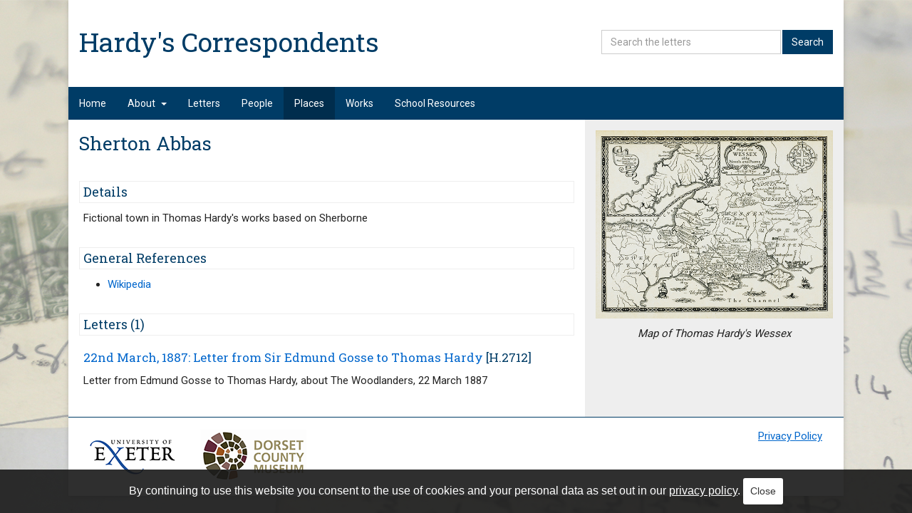

--- FILE ---
content_type: text/html;charset=utf-8
request_url: https://hardycorrespondents.exeter.ac.uk/place.html?place=ShertonAbbas
body_size: 2524
content:
<html xmlns="http://www.w3.org/1999/xhtml">
    <head>
        <!-- Global site tag (gtag.js) - Google Analytics -->
        <script async="async" src="https://www.googletagmanager.com/gtag/js?id=UA-150723192-1"></script>
        <script>
        window.dataLayer = window.dataLayer || [];
        function gtag(){dataLayer.push(arguments);}
        gtag('js', new Date());

        gtag('config', 'UA-150723192-1', {'anonymize_ip': true});
        </script>
        
        <title data-template="config:app-title">Hardy's Correspondents</title>
        <meta name="viewport" content="width=device-width, initial-scale=1.0" />
        <meta name="description" content="Hardy Correspondents" />
        <meta name="creator" content="University of Exeter Digital Humanities Lab" />
        <link rel="shortcut icon" href="resources/images/favicon.ico" />
        <link href="https://fonts.googleapis.com/css?family=Roboto|Roboto+Slab" rel="stylesheet" />
        <link rel="stylesheet" type="text/css" href="$shared/resources/css/exist-2.2.css" />
        <link rel="stylesheet" type="text/css" href="resources/css/style.css" />
        <script type="text/javascript" src="$shared/resources/scripts/jquery/jquery-1.7.1.min.js"></script>
        <script type="text/javascript" src="$shared/resources/scripts/bootstrap-3.0.3.min.js"></script>
        <script type="text/javascript" src="$shared/resources/scripts/loadsource.js"></script>
        
        <script type="text/javascript" src="https://cdnjs.cloudflare.com/ajax/libs/fancybox/3.2.5/jquery.fancybox.min.js"></script>
        <link rel="stylesheet" type="text/css" href="https://cdnjs.cloudflare.com/ajax/libs/fancybox/3.2.5/jquery.fancybox.min.css" />
        <script type="text/javascript" src="resources/js/fancybox.js"></script>
        
        <script type="text/javascript" src="resources/js/moreimages.js"></script>        

        
        <link rel="stylesheet" href="https://unpkg.com/leaflet@1.3.4/dist/leaflet.css" integrity="sha512-puBpdR0798OZvTTbP4A8Ix/l+A4dHDD0DGqYW6RQ+9jxkRFclaxxQb/SJAWZfWAkuyeQUytO7+7N4QKrDh+drA==" crossorigin="" />
        <script src="https://unpkg.com/leaflet@1.3.4/dist/leaflet.js" integrity="sha512-nMMmRyTVoLYqjP9hrbed9S+FzjZHW5gY1TWCHA5ckwXZBadntCNs8kEqAWdrb9O7rxbCaA4lKTIWjDXZxflOcA==" crossorigin=""></script>
        
        <link rel="stylesheet" type="text/css" href="resources/css/MarkerCluster.css" />
        <link rel="stylesheet" type="text/css" href="resources/css/MarkerCluster.Default.css" />
        <script type="text/javascript" src="resources/js/leaflet.markercluster.js"></script>
        
        <script type="text/javascript" src="resources/js/placesmap.js"></script>
                
        <!-- Cookie consent -->
        <link rel="stylesheet" type="text/css" href="resources/cookie-consent/style.css" />
        <script src="resources/cookie-consent/script.js"></script>   
        
       
    </head>
    <body id="grey-top">
        <div class="grey-bot">
            <div class="container" id="main-container">
                <div class="row" id="header">
                    <div class="col-md-7">
                        <h1>
                            <a href="index.html">Hardy's Correspondents</a>
                        </h1>
                    </div>
                    <div class="col-md-5">
                        <form role="search" action="results.html">
                            <div class="form-group">
                                <button type="submit" class="btn btn-default">Search</button>
                                <input type="text" class="form-control" placeholder="Search the letters" name="searchterm" id="searchterm" />
                                
                            </div>
                        </form>
                    </div>
                </div>
                <div class="row" id="navigation">
                    <nav class="navbar navbar-default col-md-12" role="navigation">
                        <button type="button" class="navbar-toggle" data-toggle="collapse" data-target="#navbar-collapse-1">
                            <span class="sr-only">Toggle navigation</span>
                            <span class="icon-bar"></span>
                            <span class="icon-bar"></span>
                            <span class="icon-bar"></span>
                        </button>
                        <div class="navbar-collapse collapse" id="navbar-collapse-1">
                            <ul class="nav navbar-nav">
                                <li id="home">
                                    <a href="index.html">Home</a>
                                </li>
                                <li class="dropdown" id="about">
                                    <a class="dropdown-toggle" href="#" role="button" data-toggle="dropdown">About<span class="caret"></span></a>
                                    <ul class="dropdown-menu">
                                        <li id="theletters">
                                            <a href="letters.html">The Letters</a>
                                        </li>
                                        <li id="thewebsite">
                                            <a href="about.html">The Website</a>
                                        </li>
                                        <li id="team">
                                            <a href="team.html">The Team</a>
                                        </li>                        
                                        <li id="publicity">
                                            <a href="publicity.html">Publicity</a>
                                        </li>
                                        <li id="copyrightcredits">
                                            <a href="copyrightcredits.html">Copyright and Credits</a>
                                      </li>                                        
                                    </ul>
                                </li>
                                <li id="letters">
                                    <a href="listfiles.html">Letters</a>
                                </li>
                                <li id="people">
                                    <a href="people.html">People</a>
                                </li>
                                <li id="places">
                                    <a href="places-map.html">Places</a>
                                </li>
                                <li id="works">
                                    <a href="bibliography.html">Works</a>
                                </li>
                                <li id="schoolresources">
                                    <a href="http://hardyandheritage.exeter.ac.uk/schools-resource/" target="_blank">School Resources</a>
                                </li>
                            </ul>


                        </div>
                    </nav>
                </div>
                <div id="content" class="row">
    <div class="col-sm-8 detail">
        <h1 xmlns:tei="http://www.tei-c.org/ns/1.0" xmlns:attcheck="http://humanities-research.exeter.ac.uk/ns/attcheck" xmlns="">Sherton Abbas</h1>
                        <h2 xmlns:tei="http://www.tei-c.org/ns/1.0" xmlns:attcheck="http://humanities-research.exeter.ac.uk/ns/attcheck" xmlns="">Details</h2>
                        <p xmlns:tei="http://www.tei-c.org/ns/1.0" xmlns:attcheck="http://humanities-research.exeter.ac.uk/ns/attcheck" xmlns="">Fictional town in Thomas Hardy's works based on <span class="nonfictional">Sherborne<span class="nonfictional"></span></span></p>
                    
                    
                        
                    
                    
                    <h2 xmlns="">General References</h2>
                        <ul xmlns="">
                        <li><a href="https://en.wikipedia.org/wiki/Thomas_Hardy%27s_Wessex" target="_blank">
                    Wikipedia</a></li>
                    </ul>
                <h2 xmlns:tei="http://www.tei-c.org/ns/1.0" xmlns:attcheck="http://humanities-research.exeter.ac.uk/ns/attcheck" xmlns="">Letters (1)</h2>
                        <div xmlns:tei="http://www.tei-c.org/ns/1.0" xmlns:attcheck="http://humanities-research.exeter.ac.uk/ns/attcheck" xmlns="" id="letters">
                            <div>
                                <h3><a href="text.html?id=dhe-hl-h.2712">22nd March, 1887: Letter from Sir Edmund Gosse to  Thomas Hardy</a> [H.2712]
                                </h3>
                                <p>Letter from Edmund Gosse to Thomas Hardy, about 
               The Woodlanders, 22 March 1887</p>
                            </div>
                        </div>
    </div>
    <div class="col-sm-4 sidebar">
        <div xmlns="" class="map-wrapper">
                            <div id="wessex-map">
                                <p><a data-fancybox="gallery" title="Click to view full screen" href="resources/images/wessex_map_600.jpg"><img width="100%" height="auto" frameborder="0" class="img-responsive" src="resources/images/wessex_map_600.jpg" /></a></p>
                                <p id="caption">Map of Thomas Hardy's Wessex</p>
                            </div>
                        </div>
    </div>
    <script type="text/javascript">$(".nav #places").addClass("active");</script>
</div>
                <div id="footer" class="row">
                    <div class="col-sm-8">
                        <a href="http://www.exeter.ac.uk" target="_blank"><img id="exeter" src="resources/images/university_of_exeter_logo_w120.png" /></a>
                        <a href="https://dorsetcountymuseum.org" target="_blank"><img id="dcm" src="resources/images/DCM_logo_w150.png" /></a>
                    </div>
                    <div class="col-sm-4">
                        <p id="privacy-policy"><a href="privacy-policy.html">Privacy Policy</a></p>
                    </div>
                </div> 
            </div>
        </div>
    </body>
</html>

--- FILE ---
content_type: text/css; charset=UTF-8
request_url: https://hardycorrespondents.exeter.ac.uk/$shared/resources/css/exist-2.2.css
body_size: 4676
content:
@import url('bootstrap-3.0.3.min.css');
@charset "utf-8";
/* ---------------------------------------- FONTS ---------------------------------------- */
@font-face {
  font-family: 'QuicksandBook';
  src: url('Quicksand_Book-webfont.eot');
  src: url('Quicksand_Book-webfont.eot?#iefix') format('embedded-opentype'), url('Quicksand_Book-webfont.woff') format('woff'), url('Quicksand_Book-webfont.ttf') format('truetype'), url('Quicksand_Book-webfont.svg#QuicksandBook') format('svg');
  font-weight: normal;
  font-style: normal;
}
/* ---------------------------------------- VARIABLES ---------------------------------------- */
/* ------------------------------------ Documentation styles ---------------------------------- */
.content {
  font: 16px/24px Georgia, "Times New Roman", Times, serif;
  color: #555;
}
.content section {
  clear: both;
}
.content h1 {
  font-family: "QuicksandBook", "Arial", Helvetica, sans-serif;
  font-size: 1.75em;
  font-weight: bold;
  margin: .8em 0 0 0;
}
.content h2 {
  color: #0083cb;
  font-family: "QuicksandBook", "Arial", Helvetica, sans-serif;
  font-size: 1.33em;
  font-weight: bold;
  margin: .3em 0 0;
  padding: 10px 0 5px;
}
.content h3 {
  font-size: 1em;
  font-weight: bold;
}
.content table {
  margin: .5em 1em;
}
.content td,
.entry th {
  padding: 6px 4px;
}
.content .strong {
  font-weight: bold;
}
.content em {
  font-style: italic;
}
.content code {
  font-size: .92em;
  background-color: transparent;
  border: 0;
  color: inherit;
}
.content .option {
  font-weight: bold;
  font-style: italic;
}
.content blockquote {
  font-style: italic;
  text-align: justify;
  padding: 10px 15px 0 15px;
  border: 1px solid #abe1ff;
  background: #FFF;
  margin: 5px 0 10px;
}
.content blockquote h3 {
  padding: 0;
  border: 0;
  margin: 0;
  font-size: 12px;
  color: #0083cb;
}
.content blockquote p {
  padding: 0 0 10px;
}
.content ul,
.content ol {
  margin: 0 1.5em;
}
.content ul li {
  list-style: disc;
  margin-bottom: .4em;
}
.content ol li {
  list-style: decimal;
  margin-bottom: .4em;
}
.content dl.wide dt {
  width: 260px;
  word-wrap: break-word;
}
.content dl.wide dd {
  margin-left: 270px;
}
#content .content dt {
  font-weight: bold;
  word-wrap: break-word;
}
.content img {
  margin: 8px auto;
  max-width: 100%;
}
.content td img {
  max-width: inherit;
}
.content figure {
  margin: 0 1em 1em 1em;
}
.content figure.float-left {
  float: left;
  margin-right: 1em;
  width: 50%;
  display: inline-block;
}
.content figure.float-right {
  float: right;
  margin-left: 1em;
  width: 50%;
  display: inline-block;
}
.content .img-float-left {
  float: left;
  margin-right: 10px;
}
.content .img-float-right {
  float: right;
  width: inherit;
  margin-left: 10px;
}
.content pre.prettyprint {
  padding: 10px 16px;
  margin-bottom: .85em;
}
.content .guimenuitem {
  background: #fef8c4;
}
.content .example {
  margin: .25em 0 .25em 1em;
  padding: 10px 10px;
  border: 1px solid #707070;
}
.content .dl-horizontal dd {
  margin-left: 150px;
}
.content .dl-horizontal dt {
  text-align: left;
  width: 140px;
  word-wrap: break-word;
}
/* ---------------------------------------- LAYOUT ---------------------------------------- */
body {
  color: #222;
  background: url(../images/body.gif) repeat 50% 100%;
}
.grey-bot {
  /* background: url(../images/body-base.gif) repeat-x 50% 100%;*/
  padding-bottom: 2em;
}
#container {
  margin: 0 auto 30px auto;
}
@media (min-width: 767px) {
  #grey-top {
    background: #f3f3f3 url(../images/horizontal.gif) repeat-x 50% 0;
    height: 100%;
    position: relative;
  }
  #header {
    background: #f3f3f3 url(../images/header.gif) top right no-repeat;
    width: 100%;
  }
  #header a#logo {
    background: url(../images/existdb.png) center left no-repeat;
    display: block;
    width: 220px;
    height: 100px;
    text-indent: -999em;
    outline: 0;
    margin: 10px 0;
  }
}
@media (max-width: 767px) {
  #grey-top {
    background: #f3f3f3;
    height: 100%;
  }
  #header {
    display: none;
  }
}
.navbar .container {
  padding-left: 0;
  padding-right: 0;
}
#content {
  min-height: 600px;
}
#sourceforge {
  background: url(../images/sourceforge.gif) no-repeat 50%;
  width: 130px;
  height: 30px;
  display: block;
  margin: 30px auto;
  text-indent: -999em;
  overflow: hidden;
}
#footer {
  clear: both;
  margin: 0 auto;
  height: 50px;
  color: #222;
  background: url(../images/body.gif) repeat 50% 100%;
}
#footer .container {
  padding-left: 0;
  padding-right: 0;
}
#footer ul {
  float: left;
  margin: 0 0 0 -4px;
  padding: 1em 1em 1em 0;
}
#footer ul li {
  display: inline;
}
#footer ul li a {
  padding: 2px 4px;
  color: #ffcb05;
}
#footer ul li a:hover {
  background: #333;
}
#copyright {
  float: right;
  width: 220px;
  text-align: right;
  padding-top: 1em;
}
#copyright p {
  padding: 0;
  color: #F3F3F3;
}
#poweredby {
  float: right;
  width: 120px;
  height: 56px;
  margin-bottom: 10px;
  display: inline-block;
  background: url(../images/powered-by.svg) no-repeat 50%;
  background-size: 100% 100%;
}
/* ---------------------------------------- NAVBAR ---------------------------------------- */
.navbar-default {
  height: 60px;
  background: transparent;
  border: 0;
  box-shadow: none;
  -webkit-box-shadow: none;
  -moz-box-shadow: none;
}
.navbar .nav > li > a {
  color: #FFF;
  text-align: center;
  font: 1.2em/1em "QuicksandBook", "Arial", Helvetica, sans-serif;
  padding: 18px 0;
  text-shadow: none;
}
.navbar .nav > li > a:hover {
  color: #ffcb05;
}
.navbar .nav > li > .dropdown-menu:before,
.navbar .nav > li > .dropdown-menu:after {
  display: none;
}
@media (max-width: 767px) {
  .navbar-default {
    height: auto;
    margin-bottom: 20px;
    background: url(../images/existdb-web.svg) center left no-repeat;
    border-bottom: 10px solid #2e2e2e;
  }
  .navbar-collapse.in {
    z-index: 1000;
    position: absolute;
    left: 10px;
    right: 10px;
    background-color: #fafafa;
    background-image: linear-gradient(to bottom, #ffffff, #f2f2f2);
    background-repeat: repeat-x;
    border: 1px solid #d4d4d4;
    -moz-border-radius: 4px;
    -webkit-border-radius: 4px;
    border-radius: 4px;
    -moz-box-shadow: 0 1px 4px rgba(0, 0, 0, 0.1);
    -webkit-box-shadow: 0 1px 4px rgba(0, 0, 0, 0.1);
    box-shadow: 0 1px 4px rgba(0, 0, 0, 0.1);
  }
  .navbar .nav > li > a {
    padding: 9px 15px;
    color: #777;
  }
  #sidebar {
    display: none;
  }
  #about {
    display: none;
  }
}
@media (min-width: 767px) {
  .navbar .nav li.dropdown.open > .dropdown-toggle {
    background-color: transparent;
    color: #ffcb05;
  }
  .navbar-nav > li > .dropdown-menu {
    border-top-right-radius: 10px;
    border-top-left-radius: 10px;
  }
  .nav > li {
    height: 52px;
    min-width: 150px;
    vertical-align: middle;
    background: url(../images/bgmenu.gif) no-repeat top center;
  }
  .nav .open {
    background: url(../images/bgmenuhi.gif) no-repeat top center;
  }
  .dropdown-menu {
    background: #0083cb;
    -webkit-border-radius: 10px;
    -moz-border-radius: 10px;
    border-radius: 10px;
    color: #FFF;
    margin: 0;
    border: 0;
  }
  .dropdown-menu > li > a {
    color: #FFF;
    font-size: 0.92em;
    text-align: center;
  }
  .dropdown-menu > li > a:hover {
    background: #222;
    color: #ffcb05;
  }
}
.navbar li#about {
  display: none;
}
@media (min-width: 992px) {
  .navbar li#about {
    display: inline-block;
  }
}
.navbar-search input {
  margin-top: 4px;
}
.navbar-right,
.navbar-right .search-query {
  float: right;
}
#navigation .actions {
  float: right;
  margin: 8px 0 8px 0;
}
/* ---------------------------------------- GENERAL STYLES ---------------------------------------- */
h1 {
  font-size: 1.75em;
  font-weight: bold;
  margin: .8em 0 0 0;
  padding: 0px 0 5px;
  margin: 0;
  font-family: "QuicksandBook", "Arial", Helvetica, sans-serif;
  color: #0083cb;
}
h2 {
  font-size: 1.2em;
  padding: 10px 0;
  font-weight: bold;
  font-family: "QuicksandBook", "Arial", Helvetica, sans-serif;
  letter-spacing: 1px;
}
h3 {
  font-size: 1.2em;
  padding: 10px 0 5px;
  margin: 0 0 5px;
  font-weight: bold;
}
h4 {
  font-size: 1.0em;
  padding: 10px 0;
  font-style: italic;
  font-weight: normal;
}
h5 {
  font-size: 1.0em;
  padding: 10px 0;
  font-weight: normal;
}
a {
  color: #0083cb;
  text-decoration: none;
}
a:hover {
  color: #ffcb05;
}
.clear {
  clear: both;
}
.imgborder {
  border: 1px solid #CCC;
  padding: 3px;
  margin: 3px;
}
.code {
  font: 14px/20px "Ubuntu Mono", Menlo, Consolas, "Courier New", Courier, monospace;
  background: #444444 url(../images/noise.png);
  padding: 8.5px;
  width: 100%;
  margin: 18px 0 18px;
  overflow-x: auto;
}
.code a {
  padding: 4px;
  border: 1px solid #C7C7C7;
}
figure img {
  display: block;
}
figcaption {
  font-size: .85em;
  text-align: center;
}
form {
  margin: 20px 0;
}
input:required:invalid,
fieldset input:focus:invalid {
  background-image: url('[data-uri]');
  background-position: right;
  background-repeat: no-repeat;
  -moz-box-shadow: none;
}
input:required:valid {
  background-image: url('[data-uri]');
  background-position: right;
  background-repeat: no-repeat;
  -moz-box-shadow: none;
}
.error {
  font-family: "Ubuntu Mono", Menlo, Consolas, "Courier New", Courier, monospace;
  font-size: 112%;
  white-space: pre-wrap;
  width: 100%;
  overflow: auto;
}
.warning {
  border: 1px dotted red;
  padding: 0 10px;
  margin: 10px 0;
}
.hi {
  background: #FFED3D;
}
.hidden {
  display: none;
}


--- FILE ---
content_type: text/css; charset=UTF-8
request_url: https://hardycorrespondents.exeter.ac.uk/resources/css/style.css
body_size: 3237
content:
/* Body */

body#grey-top
{
    background: #EEE url(../images/background.jpg) top center repeat-y fixed;
    font-family:'Roboto', sans-serif;
    color: #222;
    font-size: 15px;
    line-height: 1.5;
}

.container
{
    margin: 0 auto;
    width: 85%;
    padding: 0px;
    max-width: 1200px;
    overflow: hidden;
    background-color: #fff;
    box-shadow: 0 2px 6px rgba(100, 100, 100, 0.3);
}

@media (max-width: 768px)
{
    body#grey-top
    {
        background: #fff;
    }
    
    .container
    {
        width: 100%;
        box-shadow: none;
    }
}

.grey-bot
{
    padding: 0;
}


/* Header */

#header 
{
    background: none;
    width: auto;
    display: block !important;
}

#header h1 
{
    font-family: 'Roboto Slab', serif;
    font-weight: normal;
    margin: 40px 15px;
    font-size: 2.5em;
    line-height: 1;
}




@media (max-width: 991px)
{
    #header h1
    {
        text-align: center;
    }
}

#header h1 a
{
    text-decoration: none;
    color: #003c66;
}

#header h1 a:hover
{
    color: #002d4d;
}

#header form
{
    margin: 42px 15px 0 0;
}

#header .form-group 
{
    margin-bottom: 0;
}

#header input.form-control
{
    width: 60%;
    float: right;
    border-radius: 0;
    box-shadow: none;
}

@media (max-width: 991px)
{
    #header form
    {
        margin: 0 auto;
        width: 350px;
        padding-bottom: 60px;
    }
    
    #header input.form-control
    {
        width: 275px;
    }
}

#header button.btn-default
{
    float: right;  
    margin-left: 2px;
    background: #003c66;
    border-color: #003c66;
    color: #fff;
    border-radius: 0;
}

#header button.btn-default:hover
{
    background: #002d4d;
    border-color: #002d4d;
}


/* Navigation */

.navbar-default
{
    height: auto;
    background: #003c66;
    border-bottom: none;
}

.navbar-default .navbar-collapse
{
    padding: 0;
}

.navbar
{
    min-height: 0;
    margin-bottom: 0;
}

.navbar li
{
    display: block;
}

.nav > li
{
    height: auto;
    min-width: 0;
    vertical-align: middle;
    background: none;
}

.navbar li#about
{
    display: inline-block;
}

@media (max-width: 768px)
{
    .navbar li#about,
    #about
    {
        display: block;
    }
}

.dropdown-menu
{
    padding: 0;
    background: #eee;
}

.navbar .nav > li > a,
.dropdown-menu > li > a,
.navbar-nav .open .dropdown-menu > li > a
{
    font-family: 'Roboto', sans-serif;
    font-size: 14px;
    color: #fff;
    text-decoration: none;
    padding: 15px;
    line-height: 1.2;
    text-align: left;
}

.dropdown-menu > li > a,
.navbar-default .navbar-nav .open .dropdown-menu > li > a
{
    color: #003c66;
    background: #eee;
}

.navbar .nav > li > a:hover,
.navbar-default .navbar-nav > li > a:hover, 
.navbar-default .navbar-nav > li > a:focus,
.navbar .nav > li > a.active,
.dropdown-menu > li > a, .navbar-default .navbar-nav .open .dropdown-menu > li.active > a,
.navbar-default .navbar-nav > .active > a,
.navbar-default .navbar-nav > .active > a:hover,
.navbar-default .navbar-nav > .active > a:focus,
.navbar .nav li.dropdown.open > .dropdown-toggle,
.dropdown-menu > li > a:hover,
.navbar-default .navbar-nav .open .dropdown-menu>li>a:hover, 
.navbar-default .navbar-nav .open .dropdown-menu>li>a:focus,
.navbar-default .navbar-nav .open .dropdown-menu>li>a.active
{
    color: #fff;
    background: #002d4d;
}

.navbar-nav > li > .dropdown-menu
{
    border-radius: 0;
}

.navbar-default .navbar-toggle
{
    border-color: #fff;
}

.navbar-default .navbar-toggle:hover,
.navbar-default .navbar-toggle:focus
{
    background-color: #002d4d;
}

.navbar-default .navbar-toggle .icon-bar
{
    background-color: #fff;
}

.navbar-collapse.in
{
    position: relative;
    left: 0;
    right: 15px;
    background: #003c66;
    border: none;
    box-shadow: none;
}

@media (max-width: 768px)
{
    .navbar-nav
    {
        margin: 0 12px 0 0;
    }
}

.caret
{
    margin-left: 8px;
}

/* Home */

#introduction p
{
    margin-bottom: 0;
}

.feature
{
    margin-top: 25px;
}

.feature p
{
    margin: 0;
    z-index: 1;
    position: relative;
}

.feature img
{
    width: 100%;
    height: auto;
}

.feature h2
{
    margin: 0;
    margin-top: -42px;
    z-index: 2;
    position: relative;
    background: rgba(0, 0, 0, 0.6);
    padding: 12px 0;
    line-height: 1;
    border: none;
}

.feature h2 a
{
    color: #fff;
    display: block;
    padding: 0 15px;
    text-decoration: none;
}

.feature:hover h2
{
    background: rgba(0, 0, 0, 0.8);
}

.feature:hover h2 a
{
    text-decoration: none;    
}

#letter-of-the-month
{
}

#letter-of-the-month h1
{
    font-size: 20px;
}

#letter-of-the-month h2
{
    background: #ccc;
    margin: 0;
    padding: 10px 15px;
}


/* Content */

#content
{
    margin: 0;
    min-height: 0;
    display: flex;
}

#content > div
{
    margin-top: 15px;
    margin-bottom: 15px;
}

@media (max-width: 768px)
{
    #content
    {
        display: block;
    }
    
    #content > div
    {
        float: left;
        width: 100%;
    }
}

h1,
h2,
h3,
h4,
h5,
h6
{
    color: #003c66;
    font-family: 'Roboto Slab', serif;
    font-weight: normal;
    letter-spacing: 0;
}

h1
{
    margin-bottom: 20px;
    line-height: 1.4;
}

h2
{
    font-size: 18px;
    border: 1px solid #eee;
    padding: 5px;
    margin-top: 30px;
}

h3
{
    font-size: 17px;
    line-height: 1.3;
}

h4
{
    font-style: normal;  
}

a,
a:focus,
a:visited
{
    color: #06c;
    text-decoration: none;
}

.sidebar a,
.sidebar a:focus,
.sidebar a:visited,
#footer a,
#footer a:focus,
#footer a:visited
{
    text-decoration: underline;
}

a:hover
{
    color: #06c;
    text-decoration: underline;
}

.sidebar a:hover,
#footer a:hover
{
    text-decoration: none;
}

.detail p,
.detail h3
{
    margin-left: 6px;
}


/* Letters */

#letters > p
{
    margin-bottom: 15px;
}

#letters div
{
    border-bottom: 1px solid #eee;
    margin: 10px 0;
    padding: 0 0 5px 0;
}

#letters div:first-of-type
{
    margin-top: 0;
}

#letters div:last-of-type
{
    border-bottom: none;
}

.pagebreak
{
    text-align:center;
    color: #b7b7b7;
    margin-top: 10px;
    margin-bottom: 3px;
    font-size: 14px;
}

.b 
{
    font-weight: bold;
}

.i
{
    font-style: italic;
}

.address
{
    text-align: right;
    margin: 20px 0;
}

.addressRecipient
{
    text-align: left;
    margin: 20px 0;
}

p.addrLine
{
    margin-bottom: 3px;
}

.addressLetterhead
{
    text-align: center;
    font-family: courier, fixed, monospace;
    margin: 20px 0;  
}


.note
{
    font-style: italic;
    margin: 10px 0;
    color: black;
}



.figure
{
    text-align: center;
    margin: 20px 0;
    font-size: 12px;
}

.underline
{
    text-decoration: underline;
}

.doubleunderline
{
    text-decoration-line: underline;
    text-decoration-style: double;
}
.signed
{
    margin-bottom: 10px;
}

span.editorial, p.figDesc
{
    color: #999;
    margin-bottom: 0;
}

.postscript
{
    margin-top: 15px;
    margin-bottom: 3px;
}

#content > div.sidebar
{
    background: #eee;
    margin: 0;
}

.image-thumbnail img
{
    display: block;
    margin-left: auto;
    margin-right: auto;
    max-width: 100%;
    height: auto;
}

.page-images
{
    margin: 0;
}

.page-image 
{
    float: left;
    width: 48%; 
}

.page-image:nth-child(odd)
{
    margin-right: 2%;
}

.page-image:nth-child(even)
{
    margin-left: 2%;
}

.page-image:nth-child(2n+3),
#more-page-images,
#more-page-images-link
{
    clear: both;
}

#more-page-images
{
    display: none;
}

#more-page-images-link
{
    color: #003c66;
    background: #ddd;
    cursor: pointer;
    padding: 3px 5px; 
}

#more-page-images-link:hover
{
    background: #ccc;
}

#more-page-images-link span
{
    top: 5px;
    float: right;
}

.sidebar #summary,
.sidebar #metadata
{
    margin: 0;
}

.sidebar #summary h2,
.sidebar #metadata h2
{
    background: #003c66;
    color: #fff;
    padding: 8px 15px;
    margin: 20px -15px 15px -15px;
    font-size: 17px;
    border: none;
}

.sidebar #metadata h3
{
    font-family: 'Roboto', sans-serif;
    font-size: 15px;
    margin-top: 20px;
    padding-top: 20px;
    border-top: 1px solid #ccc;
}

.sidebar #metadata h3:first-of-type
{
    margin-top: 0;
    padding-top: 0;
    border-top: none;
}

.sidebar #metadata h4
{
    font-family: 'Roboto', sans-serif;
    font-size: 13px;
    text-transform: uppercase;
    color: #aaa;
    font-style: normal;
    margin: 15px 0 0 0;
    padding: 0;
}

#corresp-context
{
    margin-top: 30px;
}

#corresp-context p
{
    padding-top: 5px;
}

#corresp-context p:first-of-type
{
    background: #eee;
    padding: 5px;
}

#corresp-context a
{
    background: #003c66;
    color: #fff;
    text-decoration: none;
    padding: 7px;
}

#corresp-context a:hover
{
    background: #002d4d;
}


/* Tabs */

#tabs
{
    margin: 25px 0 0 7px;
    padding: 0;
}

#tabs li
{
    display: inline;
    list-style: none;
    margin: 0 5px 0 0;
    padding: 0;
}

#tabs li a
{
    display: inline-block;
    padding: 10px 12px 8px 12px;
    border: 1px solid #ddd;
    border-bottom: 1px solid #003c66;
    color: #003c66;
    text-decoration: none;
    background: #efefef;
    font-weight: normal;
    font-style: normal;
}

@media (max-width: 1279px)
{  
    #tabs li
    {
        margin: 0 3px 0 0;
    }
    
    #tabs li a
    {
        padding: 8px 10px 6px 10px;
        font-size: 13px;
    }
}

#tabs li a.active
{
    background: #fff;
    border: 1px solid #003c66;
    border-bottom: 1px solid #fff;
}

#tabs li a:hover
{
    background: #003c66;
    color: #fff;
    border: 1px solid #003c66;
}

#tabs li a.active:hover
{
    background: #fff;
    color: #003c66;
    border-bottom: 1px solid #fff;
}

#tabs_border
{
    border-top: 1px solid #003c66;
    margin-top: -1px;
    margin-bottom: 25px;
}

@media (max-width: 1080px)
{  
    #tabs li
    {
        margin: 0 3px 0 0;
    }
    
    #tabs li a
    {
        border-bottom: 1px solid #ddd;
        margin-bottom: 5px;
    }
    
    #tabs li a.active
    {
        border-bottom: 1px solid #003c66;
    }
    
    #tabs li a.active:hover
    {
        border-bottom: 1px solid #003c66;
    }
    
    #tabs_border
    {
        border-top: none;
        margin-top: 0;
        margin-bottom: 25px;
    }
}


/* People */

#people h2
{
    margin-bottom: 5px;
}

.list
{
    list-style: none;
    padding: 0;
}

.list li
{
    border-bottom: 1px solid #eee;
    padding: 8px 0 6px 0;
    margin: 0;
}

.list li:last-of-type
{
    border-bottom: none;
}

a.person
{
    color: #930 !important;
}

a.place
{
    color: #093 !important;
}

a.notfound 
{
    color: #ff0000 !important;
}

.fictional
{
    font-style: italic;
}

.nonfictional 
{
    font-style: normal;
}

#wikipedia
{
    margin-top: 15px;
}

#wikipedia img
{
    width: 100%;
}

#wikipedia #caption
{
    text-align: center;
    font-style: italic;
    margin-bottom: 2px;
}

#wikipedia #source
{
    text-align: center;
    font-size: 13px;
}


/* Places */

div#map
{
    width: 100%;
    height: 600px;
}

@media (max-width: 768px)
{
    div#map
    {
        height: 420px;
    }
}

.map-wrapper div#map
{
    height: 350px;
    margin: 15px 0;
}

@media (max-width: 768px)
{
    .map-wrapper div#map
    {
        height: 250px;
    }
}

.leaflet-container
{
    font-family:'Roboto', sans-serif !important;
    font-size: 15px !important;
}

.leaflet-popup-content p
{
    margin: 0 !important;
}

.leaflet-container a
{
    color: #06c !important;
    -webkit-tap-highlight-color: transparent;
    text-decoration: underline;
}

.leaflet-container a:hover
{
    color: #06c !important;
    text-decoration: none;
}

.leaflet-container a.leaflet-popup-close-button:hover
{
    color: #c00 !important;
}

.leaflet-touch .leaflet-bar a
{
    text-decoration: none;
}

#wessex-map
{
    margin-top: 15px;
}

#wessex-map #caption
{
    text-align: center;
    font-style: italic;
    margin-bottom: 2px;
}

label 
{
    display: inline-block;
    margin-bottom: 0;
    font-weight: normal;
}

#places_list ul
{
    list-style-type: square;
    padding-left: 25px;
}

#places_list > ul
{
    padding-left: 0;
    list-style-type: none;
}

#places_list > ul > li
{
    margin-bottom: 15px;
}

#places_list > ul > li > span
{
    border: 1px solid #eee;
    padding: 5px 8px;
}

#places_list > ul > li > ul
{
    text-transform: none;
    border: 1px solid #eee;
    margin-top: 3px;
    padding: 10px 30px;
}

#places_list > ul > li > ul > li > ul
{
    margin-bottom: 10px;
}

#places_list > ul > li > ul > li > ul > li
{
    margin-bottom: 5px;
}

.letters-false
{
    display: none;
}

#tabs a
{
    cursor: pointer;
}


/* Search */

#search-results > div > div
{
    border-bottom: 1px solid #eee;
    margin: 10px 0;
    padding: 0 0 5px 0;
}

#search-results > div > div:first-of-type
{
    margin-top: 25px;
}

#search-results > div > div:last-of-type
{
    border-bottom: none;
}

.hi
{
    border-bottom: 1px solid #c00;
    background: none;
}


/* Works */

#content #works
{
    padding: 0;
    margin-top: -15px;
    list-style: none;
}

#content #works ul
{
    list-style: none;
}

#content #works li.category > ul
{
    list-style: square;
    padding-left: 25px;
}

#content #works li.subcategory > ul
{
    padding-top: 5px;
    padding-left: 0;
}

#content #works li
{
    padding: 5px 0;
}

#content #works li.category
{
    font-size: 18px;
    color: #003c66;
    font-family: 'Roboto Slab', serif;
    font-weight: normal;
    letter-spacing: 0;
}

#content #works li.subcategory
{
    font-size: 16px;
    padding-top: 15px;
}

#content #works li.work
{
    font-size: 15px;
    font-family: 'Roboto', sans-serif;
}

#content #works .work ul
{
    display: none;
    padding: 0 0 5px 0;
    border: 1px solid #eee;
}

#content #works .work > a
{
    color: #003c66;
    cursor: pointer;
    padding: 3px 5px;
    background: #eee;
    text-decoration: none;
}

#content #works .work > a:hover
{
    background: #ddd;
}

#content #works .work > a > span
{
    margin: 0 0 0 5px;
    top: 2px;
}

#content #works .letter
{
    border-bottom: 1px solid #eee;
    font-size: 15px;
    padding-left: 5px;
    padding-right: 5px;
    font-family: 'Roboto Slab', serif;
}

#content #works .letter:last-of-type
{
    border-bottom: none;
    padding-bottom: 0;
}


/* Footer */

#footer
{
    background: #fff;
    margin: 0 auto;
    height: auto;
    border-top: 1px solid #003c66;
}

#footer a
{
    margin: 15px;
    display: inline-block;
}

#footer img
{
    display: inline-block;
}

#privacy-policy
{
    float: right;
}


/* Debug */

.debug
{
    font-size: 10px;
}

.debug.table>thead>tr>th, 
.debug.table>tbody>tr>th, 
.debug.table>tfoot>tr>th, 
.debug.table>thead>tr>td, 
.debug.table>tbody>tr>td, 
.debug.table>tfoot>tr>td
{
    padding: 3px;
    line-height: 2;
}

.debug .red 
{
    background: #c00;
    color: #fff;
    padding: 3px;
    cursor: help;
}

.debug .amber 
{
    background: #FFBF00;
    color: #fff;
    padding: 3px;
    cursor: help;
}

.debug .fictional
{
    background: #eee;
    font-style: normal;
}

--- FILE ---
content_type: application/javascript
request_url: https://hardycorrespondents.exeter.ac.uk/resources/js/moreimages.js
body_size: 496
content:
$(function()
{
	$('#more-page-images-link').click(function()
	{
	   $('#more-page-images').slideToggle();
	   $('#more-page-images-link').toggleClass('more less');
	   
	   if ($('#more-page-images-link').text() == 'More')
	   {
	       $('#more-page-images-link').html('Less<span class="glyphicon glyphicon-chevron-up"></span>');
	   }
	    
	    else
	    {
	        $('#more-page-images-link').html('More<span class="glyphicon glyphicon-chevron-down"></span>');
	    }
	})
});

--- FILE ---
content_type: application/javascript
request_url: https://hardycorrespondents.exeter.ac.uk/resources/js/placesmap.js
body_size: 1056
content:
function placesMap(places)
{

    /*  Initiate new leaflet map and assigning it to a variable 'map' */
     var map = L.map('map',     
     {
       	    minZoom: 1,
       	    maxZoom: 18
       	});
            
            
           
           
       /* var markers = L.markerClusterGroup();*/
           
         
       /* Adding geojson data to the map and assigning it to a variable name to refer to it later */
         
         var places_geojson = L.geoJSON(places,
         {
                  pointToLayer: function (feature, latlng)
         		{
         			var popup = "<h3><a href='place.html?place=" + feature.properties.id + "'>" + feature.properties.name + "</a></h3><p>" + feature.properties.lettercount + " letter";
         			
         			if(feature.properties.lettercount != 1)
         			{
         			    popup += "s";
         			}
         			
         			popup += "</p>";
         				
         			return L.circleMarker(latlng, 
         			{
         				radius: 6 + 2.5 * Math.log(feature.properties.lettercount)
         			})
         			.bindPopup(popup)
         	        .openPopup();
         		},
         		style: stylePlaces

         });
        /* markers.addLayer(places_geojson);*/

		places_geojson.addTo(map);
		map.fitBounds(places_geojson.getBounds());
         
         
         L.tileLayer('https://server.arcgisonline.com/ArcGIS/rest/services/World_Topo_Map/MapServer/tile/{z}/{y}/{x}',
       	{
           	attribution: 'World Topographic Map © <a href="https://www.arcgis.com/home/item.html?id=10df2279f9684e4a9f6a7f08febac2a9" title="Sources: Esri, HERE, Garmin, FAO, NOAA, USGS, © OpenStreetMap contributors, and the GIS User Community">Esri</a>'
       	}).addTo(map);
       	
       /*	L.tileLayer('https://server.arcgisonline.com/arcgis/rest/services/Reference/World_Boundaries_and_Places/MapServer/tile/{z}/{y}/{x}',
       	{
           	attribution: 'World Boundaries and Places © <a href="http://www.arcgis.com/home/item.html?id=a842e359856a4365b1ddf8cc34fde079" title="Sources: Esri, HERE, Garmin, © OpenStreetMap contributors, and the GIS user community">Esri</a>'
       	}).addTo(map);*/
         
         
         /*map.addLayer(markers);*/
         
         function stylePlaces(feature)
{
	return {
		weight: 1,
		fillOpacity: 0.75,
		color: "#FFF",
		fillColor: "#003c66"
	};
}
         
        
         
         
      
      /* Get the bounds of the geojson data */
      
        var places_geojson_bounds =  places_geojson.getBounds();
        
     /* Reads bounds and resizes map accordingly */
         map.fitBounds(places_geojson_bounds);
                
                
}

--- FILE ---
content_type: application/javascript
request_url: https://hardycorrespondents.exeter.ac.uk/resources/cookie-consent/script.js
body_size: 2032
content:
$(function()
{
    cookieConsent('cookie_consent', 'true', 180, '/', 'By continuing to use this website you consent to the use of cookies and your personal data as set out in our <a>privacy policy</a>.', 'privacy-policy.html', 'Close');
});

function cookieConsent(cookie_name, cookie_value, cookie_duration, cookie_path, notification_text, notification_url, notification_button)
{
	if(getCookie(cookie_name, cookie_value) == false)
	{			
		showNotification(cookie_name, cookie_value, cookie_duration, cookie_path, notification_text, notification_url, notification_button);
	}
}

function getCookie(cookie_name, cookie_value)
{
	var decoded_cookie = decodeURIComponent(document.cookie);
	var cookie_array = decoded_cookie.split(';');
	var cookie = false;
	
	$.each(cookie_array, function(index, value)
	{
		if(value.charAt(0) == ' ')
		{
			value = value.substring(1);	
		}	
		
		if(value.split('=')[0] == cookie_name && value.split('=')[1] == cookie_value)
		{
			cookie = true;
		}
	});	
	
	return cookie;
}

function showNotification(cookie_name, cookie_value, cookie_duration, cookie_path, notification_text, notification_url, notification_button)
{
	var id = '#' + cookie_name;
	
	$('body').append('<p id="' + cookie_name + '">' + notification_text + ' <button>' + notification_button + '</button></p>');
	$(id + ' a').attr('href', notification_url);
	$(id).fadeIn('slow');
	
	$(id + ' button').click(function()
	{
		setCookie(cookie_name, cookie_value, cookie_duration, cookie_path);
		hideNotification(id);
	});
}

function setCookie(cookie_name, cookie_value, cookie_duration, cookie_path)
{
	var expires = calculateExpiry(cookie_duration);
	document.cookie = cookie_name + '=' + cookie_value + ';expires=' + expires + ';path=' + cookie_path + ';';
}

function calculateExpiry(days)
{
	var now = new Date();
	now.setTime(now.getTime() + (days * 1000 * 60 * 60 * 24));
	
	return now.toGMTString();
}

function hideNotification(id)
{
	$(id).fadeOut('slow');
}